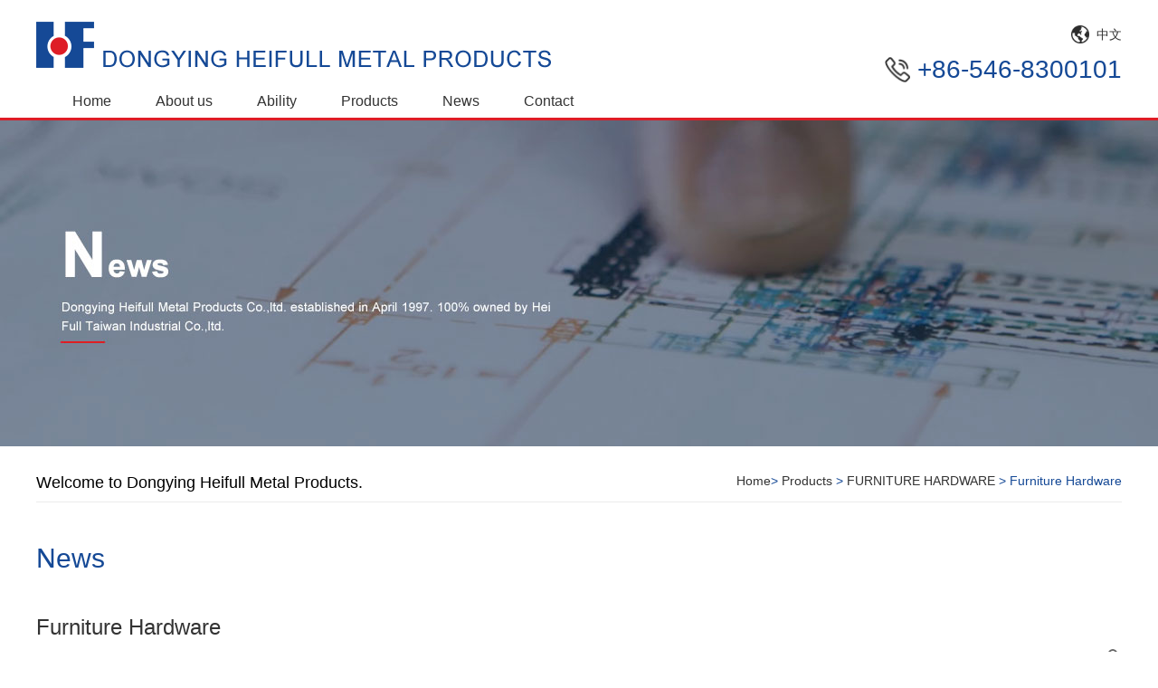

--- FILE ---
content_type: text/html; charset=UTF-8
request_url: https://www.alloycasting-hf.com/furniture-hardware-4.html
body_size: 8546
content:
<!doctype html>
<html lang="en">
<head>
    <meta charset="UTF-8">
    <meta name="viewport" content="width=device-width, user-scalable=no, initial-scale=1.0, maximum-scale=1.0, minimum-scale=1.0">
    <meta http-equiv="X-UA-Compatible" content="ie=edge">
    <title></title>
    <meta name="keywords" content="">
    <meta name="description" content="">
    <meta name='robots' content='max-image-preview:large' />
	<style>img:is([sizes="auto" i], [sizes^="auto," i]) { contain-intrinsic-size: 3000px 1500px }</style>
	<link rel='dns-prefetch' href='//www.alloycasting-hf.com' />
<script type="text/javascript">
/* <![CDATA[ */
window._wpemojiSettings = {"baseUrl":"https:\/\/s.w.org\/images\/core\/emoji\/16.0.1\/72x72\/","ext":".png","svgUrl":"https:\/\/s.w.org\/images\/core\/emoji\/16.0.1\/svg\/","svgExt":".svg","source":{"concatemoji":"https:\/\/www.alloycasting-hf.com\/wp-includes\/js\/wp-emoji-release.min.js?ver=6.8.3"}};
/*! This file is auto-generated */
!function(s,n){var o,i,e;function c(e){try{var t={supportTests:e,timestamp:(new Date).valueOf()};sessionStorage.setItem(o,JSON.stringify(t))}catch(e){}}function p(e,t,n){e.clearRect(0,0,e.canvas.width,e.canvas.height),e.fillText(t,0,0);var t=new Uint32Array(e.getImageData(0,0,e.canvas.width,e.canvas.height).data),a=(e.clearRect(0,0,e.canvas.width,e.canvas.height),e.fillText(n,0,0),new Uint32Array(e.getImageData(0,0,e.canvas.width,e.canvas.height).data));return t.every(function(e,t){return e===a[t]})}function u(e,t){e.clearRect(0,0,e.canvas.width,e.canvas.height),e.fillText(t,0,0);for(var n=e.getImageData(16,16,1,1),a=0;a<n.data.length;a++)if(0!==n.data[a])return!1;return!0}function f(e,t,n,a){switch(t){case"flag":return n(e,"\ud83c\udff3\ufe0f\u200d\u26a7\ufe0f","\ud83c\udff3\ufe0f\u200b\u26a7\ufe0f")?!1:!n(e,"\ud83c\udde8\ud83c\uddf6","\ud83c\udde8\u200b\ud83c\uddf6")&&!n(e,"\ud83c\udff4\udb40\udc67\udb40\udc62\udb40\udc65\udb40\udc6e\udb40\udc67\udb40\udc7f","\ud83c\udff4\u200b\udb40\udc67\u200b\udb40\udc62\u200b\udb40\udc65\u200b\udb40\udc6e\u200b\udb40\udc67\u200b\udb40\udc7f");case"emoji":return!a(e,"\ud83e\udedf")}return!1}function g(e,t,n,a){var r="undefined"!=typeof WorkerGlobalScope&&self instanceof WorkerGlobalScope?new OffscreenCanvas(300,150):s.createElement("canvas"),o=r.getContext("2d",{willReadFrequently:!0}),i=(o.textBaseline="top",o.font="600 32px Arial",{});return e.forEach(function(e){i[e]=t(o,e,n,a)}),i}function t(e){var t=s.createElement("script");t.src=e,t.defer=!0,s.head.appendChild(t)}"undefined"!=typeof Promise&&(o="wpEmojiSettingsSupports",i=["flag","emoji"],n.supports={everything:!0,everythingExceptFlag:!0},e=new Promise(function(e){s.addEventListener("DOMContentLoaded",e,{once:!0})}),new Promise(function(t){var n=function(){try{var e=JSON.parse(sessionStorage.getItem(o));if("object"==typeof e&&"number"==typeof e.timestamp&&(new Date).valueOf()<e.timestamp+604800&&"object"==typeof e.supportTests)return e.supportTests}catch(e){}return null}();if(!n){if("undefined"!=typeof Worker&&"undefined"!=typeof OffscreenCanvas&&"undefined"!=typeof URL&&URL.createObjectURL&&"undefined"!=typeof Blob)try{var e="postMessage("+g.toString()+"("+[JSON.stringify(i),f.toString(),p.toString(),u.toString()].join(",")+"));",a=new Blob([e],{type:"text/javascript"}),r=new Worker(URL.createObjectURL(a),{name:"wpTestEmojiSupports"});return void(r.onmessage=function(e){c(n=e.data),r.terminate(),t(n)})}catch(e){}c(n=g(i,f,p,u))}t(n)}).then(function(e){for(var t in e)n.supports[t]=e[t],n.supports.everything=n.supports.everything&&n.supports[t],"flag"!==t&&(n.supports.everythingExceptFlag=n.supports.everythingExceptFlag&&n.supports[t]);n.supports.everythingExceptFlag=n.supports.everythingExceptFlag&&!n.supports.flag,n.DOMReady=!1,n.readyCallback=function(){n.DOMReady=!0}}).then(function(){return e}).then(function(){var e;n.supports.everything||(n.readyCallback(),(e=n.source||{}).concatemoji?t(e.concatemoji):e.wpemoji&&e.twemoji&&(t(e.twemoji),t(e.wpemoji)))}))}((window,document),window._wpemojiSettings);
/* ]]> */
</script>
<style id='wp-emoji-styles-inline-css' type='text/css'>

	img.wp-smiley, img.emoji {
		display: inline !important;
		border: none !important;
		box-shadow: none !important;
		height: 1em !important;
		width: 1em !important;
		margin: 0 0.07em !important;
		vertical-align: -0.1em !important;
		background: none !important;
		padding: 0 !important;
	}
</style>
<link rel='stylesheet' id='wp-block-library-css' href='https://www.alloycasting-hf.com/wp-includes/css/dist/block-library/style.min.css?ver=6.8.3' type='text/css' media='all' />
<style id='classic-theme-styles-inline-css' type='text/css'>
/*! This file is auto-generated */
.wp-block-button__link{color:#fff;background-color:#32373c;border-radius:9999px;box-shadow:none;text-decoration:none;padding:calc(.667em + 2px) calc(1.333em + 2px);font-size:1.125em}.wp-block-file__button{background:#32373c;color:#fff;text-decoration:none}
</style>
<style id='global-styles-inline-css' type='text/css'>
:root{--wp--preset--aspect-ratio--square: 1;--wp--preset--aspect-ratio--4-3: 4/3;--wp--preset--aspect-ratio--3-4: 3/4;--wp--preset--aspect-ratio--3-2: 3/2;--wp--preset--aspect-ratio--2-3: 2/3;--wp--preset--aspect-ratio--16-9: 16/9;--wp--preset--aspect-ratio--9-16: 9/16;--wp--preset--color--black: #000000;--wp--preset--color--cyan-bluish-gray: #abb8c3;--wp--preset--color--white: #ffffff;--wp--preset--color--pale-pink: #f78da7;--wp--preset--color--vivid-red: #cf2e2e;--wp--preset--color--luminous-vivid-orange: #ff6900;--wp--preset--color--luminous-vivid-amber: #fcb900;--wp--preset--color--light-green-cyan: #7bdcb5;--wp--preset--color--vivid-green-cyan: #00d084;--wp--preset--color--pale-cyan-blue: #8ed1fc;--wp--preset--color--vivid-cyan-blue: #0693e3;--wp--preset--color--vivid-purple: #9b51e0;--wp--preset--gradient--vivid-cyan-blue-to-vivid-purple: linear-gradient(135deg,rgba(6,147,227,1) 0%,rgb(155,81,224) 100%);--wp--preset--gradient--light-green-cyan-to-vivid-green-cyan: linear-gradient(135deg,rgb(122,220,180) 0%,rgb(0,208,130) 100%);--wp--preset--gradient--luminous-vivid-amber-to-luminous-vivid-orange: linear-gradient(135deg,rgba(252,185,0,1) 0%,rgba(255,105,0,1) 100%);--wp--preset--gradient--luminous-vivid-orange-to-vivid-red: linear-gradient(135deg,rgba(255,105,0,1) 0%,rgb(207,46,46) 100%);--wp--preset--gradient--very-light-gray-to-cyan-bluish-gray: linear-gradient(135deg,rgb(238,238,238) 0%,rgb(169,184,195) 100%);--wp--preset--gradient--cool-to-warm-spectrum: linear-gradient(135deg,rgb(74,234,220) 0%,rgb(151,120,209) 20%,rgb(207,42,186) 40%,rgb(238,44,130) 60%,rgb(251,105,98) 80%,rgb(254,248,76) 100%);--wp--preset--gradient--blush-light-purple: linear-gradient(135deg,rgb(255,206,236) 0%,rgb(152,150,240) 100%);--wp--preset--gradient--blush-bordeaux: linear-gradient(135deg,rgb(254,205,165) 0%,rgb(254,45,45) 50%,rgb(107,0,62) 100%);--wp--preset--gradient--luminous-dusk: linear-gradient(135deg,rgb(255,203,112) 0%,rgb(199,81,192) 50%,rgb(65,88,208) 100%);--wp--preset--gradient--pale-ocean: linear-gradient(135deg,rgb(255,245,203) 0%,rgb(182,227,212) 50%,rgb(51,167,181) 100%);--wp--preset--gradient--electric-grass: linear-gradient(135deg,rgb(202,248,128) 0%,rgb(113,206,126) 100%);--wp--preset--gradient--midnight: linear-gradient(135deg,rgb(2,3,129) 0%,rgb(40,116,252) 100%);--wp--preset--font-size--small: 13px;--wp--preset--font-size--medium: 20px;--wp--preset--font-size--large: 36px;--wp--preset--font-size--x-large: 42px;--wp--preset--spacing--20: 0.44rem;--wp--preset--spacing--30: 0.67rem;--wp--preset--spacing--40: 1rem;--wp--preset--spacing--50: 1.5rem;--wp--preset--spacing--60: 2.25rem;--wp--preset--spacing--70: 3.38rem;--wp--preset--spacing--80: 5.06rem;--wp--preset--shadow--natural: 6px 6px 9px rgba(0, 0, 0, 0.2);--wp--preset--shadow--deep: 12px 12px 50px rgba(0, 0, 0, 0.4);--wp--preset--shadow--sharp: 6px 6px 0px rgba(0, 0, 0, 0.2);--wp--preset--shadow--outlined: 6px 6px 0px -3px rgba(255, 255, 255, 1), 6px 6px rgba(0, 0, 0, 1);--wp--preset--shadow--crisp: 6px 6px 0px rgba(0, 0, 0, 1);}:where(.is-layout-flex){gap: 0.5em;}:where(.is-layout-grid){gap: 0.5em;}body .is-layout-flex{display: flex;}.is-layout-flex{flex-wrap: wrap;align-items: center;}.is-layout-flex > :is(*, div){margin: 0;}body .is-layout-grid{display: grid;}.is-layout-grid > :is(*, div){margin: 0;}:where(.wp-block-columns.is-layout-flex){gap: 2em;}:where(.wp-block-columns.is-layout-grid){gap: 2em;}:where(.wp-block-post-template.is-layout-flex){gap: 1.25em;}:where(.wp-block-post-template.is-layout-grid){gap: 1.25em;}.has-black-color{color: var(--wp--preset--color--black) !important;}.has-cyan-bluish-gray-color{color: var(--wp--preset--color--cyan-bluish-gray) !important;}.has-white-color{color: var(--wp--preset--color--white) !important;}.has-pale-pink-color{color: var(--wp--preset--color--pale-pink) !important;}.has-vivid-red-color{color: var(--wp--preset--color--vivid-red) !important;}.has-luminous-vivid-orange-color{color: var(--wp--preset--color--luminous-vivid-orange) !important;}.has-luminous-vivid-amber-color{color: var(--wp--preset--color--luminous-vivid-amber) !important;}.has-light-green-cyan-color{color: var(--wp--preset--color--light-green-cyan) !important;}.has-vivid-green-cyan-color{color: var(--wp--preset--color--vivid-green-cyan) !important;}.has-pale-cyan-blue-color{color: var(--wp--preset--color--pale-cyan-blue) !important;}.has-vivid-cyan-blue-color{color: var(--wp--preset--color--vivid-cyan-blue) !important;}.has-vivid-purple-color{color: var(--wp--preset--color--vivid-purple) !important;}.has-black-background-color{background-color: var(--wp--preset--color--black) !important;}.has-cyan-bluish-gray-background-color{background-color: var(--wp--preset--color--cyan-bluish-gray) !important;}.has-white-background-color{background-color: var(--wp--preset--color--white) !important;}.has-pale-pink-background-color{background-color: var(--wp--preset--color--pale-pink) !important;}.has-vivid-red-background-color{background-color: var(--wp--preset--color--vivid-red) !important;}.has-luminous-vivid-orange-background-color{background-color: var(--wp--preset--color--luminous-vivid-orange) !important;}.has-luminous-vivid-amber-background-color{background-color: var(--wp--preset--color--luminous-vivid-amber) !important;}.has-light-green-cyan-background-color{background-color: var(--wp--preset--color--light-green-cyan) !important;}.has-vivid-green-cyan-background-color{background-color: var(--wp--preset--color--vivid-green-cyan) !important;}.has-pale-cyan-blue-background-color{background-color: var(--wp--preset--color--pale-cyan-blue) !important;}.has-vivid-cyan-blue-background-color{background-color: var(--wp--preset--color--vivid-cyan-blue) !important;}.has-vivid-purple-background-color{background-color: var(--wp--preset--color--vivid-purple) !important;}.has-black-border-color{border-color: var(--wp--preset--color--black) !important;}.has-cyan-bluish-gray-border-color{border-color: var(--wp--preset--color--cyan-bluish-gray) !important;}.has-white-border-color{border-color: var(--wp--preset--color--white) !important;}.has-pale-pink-border-color{border-color: var(--wp--preset--color--pale-pink) !important;}.has-vivid-red-border-color{border-color: var(--wp--preset--color--vivid-red) !important;}.has-luminous-vivid-orange-border-color{border-color: var(--wp--preset--color--luminous-vivid-orange) !important;}.has-luminous-vivid-amber-border-color{border-color: var(--wp--preset--color--luminous-vivid-amber) !important;}.has-light-green-cyan-border-color{border-color: var(--wp--preset--color--light-green-cyan) !important;}.has-vivid-green-cyan-border-color{border-color: var(--wp--preset--color--vivid-green-cyan) !important;}.has-pale-cyan-blue-border-color{border-color: var(--wp--preset--color--pale-cyan-blue) !important;}.has-vivid-cyan-blue-border-color{border-color: var(--wp--preset--color--vivid-cyan-blue) !important;}.has-vivid-purple-border-color{border-color: var(--wp--preset--color--vivid-purple) !important;}.has-vivid-cyan-blue-to-vivid-purple-gradient-background{background: var(--wp--preset--gradient--vivid-cyan-blue-to-vivid-purple) !important;}.has-light-green-cyan-to-vivid-green-cyan-gradient-background{background: var(--wp--preset--gradient--light-green-cyan-to-vivid-green-cyan) !important;}.has-luminous-vivid-amber-to-luminous-vivid-orange-gradient-background{background: var(--wp--preset--gradient--luminous-vivid-amber-to-luminous-vivid-orange) !important;}.has-luminous-vivid-orange-to-vivid-red-gradient-background{background: var(--wp--preset--gradient--luminous-vivid-orange-to-vivid-red) !important;}.has-very-light-gray-to-cyan-bluish-gray-gradient-background{background: var(--wp--preset--gradient--very-light-gray-to-cyan-bluish-gray) !important;}.has-cool-to-warm-spectrum-gradient-background{background: var(--wp--preset--gradient--cool-to-warm-spectrum) !important;}.has-blush-light-purple-gradient-background{background: var(--wp--preset--gradient--blush-light-purple) !important;}.has-blush-bordeaux-gradient-background{background: var(--wp--preset--gradient--blush-bordeaux) !important;}.has-luminous-dusk-gradient-background{background: var(--wp--preset--gradient--luminous-dusk) !important;}.has-pale-ocean-gradient-background{background: var(--wp--preset--gradient--pale-ocean) !important;}.has-electric-grass-gradient-background{background: var(--wp--preset--gradient--electric-grass) !important;}.has-midnight-gradient-background{background: var(--wp--preset--gradient--midnight) !important;}.has-small-font-size{font-size: var(--wp--preset--font-size--small) !important;}.has-medium-font-size{font-size: var(--wp--preset--font-size--medium) !important;}.has-large-font-size{font-size: var(--wp--preset--font-size--large) !important;}.has-x-large-font-size{font-size: var(--wp--preset--font-size--x-large) !important;}
:where(.wp-block-post-template.is-layout-flex){gap: 1.25em;}:where(.wp-block-post-template.is-layout-grid){gap: 1.25em;}
:where(.wp-block-columns.is-layout-flex){gap: 2em;}:where(.wp-block-columns.is-layout-grid){gap: 2em;}
:root :where(.wp-block-pullquote){font-size: 1.5em;line-height: 1.6;}
</style>
<link rel='stylesheet' id='contact-form-7-css' href='https://www.alloycasting-hf.com/wp-content/plugins/contact-form-7/includes/css/styles.css?ver=6.1.3' type='text/css' media='all' />
<link rel='stylesheet' id='hengfeng-style-css' href='https://www.alloycasting-hf.com/wp-content/themes/hengfeng/style.css?ver=6.8.3' type='text/css' media='all' />
<link rel='stylesheet' id='hengfeng-layui-css' href='https://www.alloycasting-hf.com/wp-content/themes/hengfeng/layui/css/layui.css?ver=1.1' type='text/css' media='all' />
<link rel='stylesheet' id='hengfeng-lightbox-css' href='https://www.alloycasting-hf.com/wp-content/themes/hengfeng/lightbox/lightbox.css?ver=1.1' type='text/css' media='all' />
<link rel='stylesheet' id='hengfeng-leftMenu-css' href='https://www.alloycasting-hf.com/wp-content/themes/hengfeng/css/leftMenu.css?ver=1.1' type='text/css' media='all' />
<link rel='stylesheet' id='hengfeng-swiper-css' href='https://www.alloycasting-hf.com/wp-content/themes/hengfeng/css/swiper.min.css?ver=1.1' type='text/css' media='all' />
<link rel='stylesheet' id='hengfeng-animate-css' href='https://www.alloycasting-hf.com/wp-content/themes/hengfeng/swiper/animate.min.css?ver=1.1' type='text/css' media='all' />
<script type="text/javascript" src="https://www.alloycasting-hf.com/wp-includes/js/jquery/jquery.min.js?ver=3.7.1" id="jquery-core-js"></script>
<script type="text/javascript" src="https://www.alloycasting-hf.com/wp-includes/js/jquery/jquery-migrate.min.js?ver=3.4.1" id="jquery-migrate-js"></script>
<link rel="https://api.w.org/" href="https://www.alloycasting-hf.com/wp-json/" /><link rel="alternate" title="JSON" type="application/json" href="https://www.alloycasting-hf.com/wp-json/wp/v2/posts/631" /><link rel="EditURI" type="application/rsd+xml" title="RSD" href="https://www.alloycasting-hf.com/xmlrpc.php?rsd" />
<meta name="generator" content="WordPress 6.8.3" />
<link rel="canonical" href="https://www.alloycasting-hf.com/furniture-hardware-4.html" />
<link rel='shortlink' href='https://www.alloycasting-hf.com/?p=631' />
<link rel="alternate" title="oEmbed (JSON)" type="application/json+oembed" href="https://www.alloycasting-hf.com/wp-json/oembed/1.0/embed?url=https%3A%2F%2Fwww.alloycasting-hf.com%2Ffurniture-hardware-4.html" />
<link rel="alternate" title="oEmbed (XML)" type="text/xml+oembed" href="https://www.alloycasting-hf.com/wp-json/oembed/1.0/embed?url=https%3A%2F%2Fwww.alloycasting-hf.com%2Ffurniture-hardware-4.html&#038;format=xml" />
	<link rel="shortcut icon" href="/favicon.ico">
</head>
<body class="wp-singular post-template-default single single-post postid-631 single-format-standard wp-theme-hengfeng">
<div class="top clearfix">
    <div class="layui-header header">
        <div class="header-left layui-col-md8">
            <div class="logo"><a href="https://www.alloycasting-hf.com"><img src="https://www.alloycasting-hf.com/wp-content/themes/hengfeng/images/logo.png" alt=""></a></div>
            <div class="menu head-menu" id="head-menu">
                <ul class="clearfix" lay-filter="">
                    <div class="menu-%e4%b8%bb%e8%8f%9c%e5%8d%95%e4%b8%80%e7%ba%a7-container"><ul id="menu-%e4%b8%bb%e8%8f%9c%e5%8d%95%e4%b8%80%e7%ba%a7" class="menu"><li><a href="https://www.alloycasting-hf.com/">Home</a></li>
<li><a href="https://www.alloycasting-hf.com/about-us.html">About us</a></li>
<li><a href="https://www.alloycasting-hf.com/ability.html">Ability</a></li>
<li><a href="https://www.alloycasting-hf.com/products.html">Products</a></li>
<li><a href="https://www.alloycasting-hf.com/news.html">News</a></li>
<li><a href="https://www.alloycasting-hf.com/contact.html">Contact</a></li>
</ul></div>                </ul>
            </div>
        </div>
        <div class="header-right layui-col-md4">
            <div class="language">
                <a id="language" href="http://www.alloycasting-hf.com/zh">中文</a>
            </div>
            <div class="tel layui-hide-xs">+86-546-8300101</div>
        </div>
        <div class="toolbar layui-hide-md">
            <i class="layui-icon layui-icon-spread-left" id="menu" class="png menuguanbi" style="font-size: 24px"></i>
        </div>
    </div>
</div>

<!--sidebar-->
<!--banner-->
<div class="layui-bannernei layui-col-md12 banner-news layui-hide-xs"></div>
<!--about-->
<div class="bread layui-col-md12 ">
    <div class="bread-list ability-bread clearfix">
        <div class="bread-title layui-col-md12 layui-hide-xs">
            <h3>
                Welcome to Dongying Heifull Metal Products.
            </h3>
            <div class="layui-bread">
                <ul class="breadcrumbs"><li><a href="https://www.alloycasting-hf.com">Home</a></li><li> &gt; <a href="https://www.alloycasting-hf.com/products">Products</a> &gt; <a href="https://www.alloycasting-hf.com/products/furniture-hardware">FURNITURE HARDWARE</a> &gt; Furniture Hardware</li></ul>            </div>
        </div>
        <div class="bread-menu layui-col-md12 swiper-container sidebar-product" id="swiper1">
            <h3>
                News
            </h3>
        </div>
    </div>
</div><div class="about-content productlist clearfix">
    <div class="news clearfix">
        <div class="title clearfix">
            <h2>Furniture Hardware</h2>
            <div class="title_bottom clearfix">
                <div class="date">2019-06-15</div>
                <div class="share">
                    <div class="a2a_kit a2a_kit_size_32 a2a_default_style">
                        <a class="a2a_button_facebook" target="_blank" href="/#facebook" rel="nofollow noopener"><img src="https://www.alloycasting-hf.com/wp-content/themes/hengfeng/images/fb.png" alt=""></a>
                        <a class="a2a_button_twitter"><img src="https://www.alloycasting-hf.com/wp-content/themes/hengfeng/images/sky.png" alt=""></a>
                        <a class="a2a_button_linkedin"><img src="https://www.alloycasting-hf.com/wp-content/themes/hengfeng/images/linkin.png" alt=""></a>
                        <a class="a2a_dd" href="https://www.addtoany.com/share"><img src="https://www.alloycasting-hf.com/wp-content/themes/hengfeng/images/share.png" alt=""></a>
                    </div>
                    <script async src="https://static.addtoany.com/menu/page.js"></script>
                </div>
            </div>
        </div>
        <div class="news-content"></div>
            <div class="post_nav_link prenext">
                <div class="pre_post">Prev： <a href="https://www.alloycasting-hf.com/furniture-hardware-3.html" rel="next">Furniture Hardware</a></div>
        <div class="next_post">Next： <a href="https://www.alloycasting-hf.com/furniture-hardware-2.html" rel="prev">Furniture Hardware</a></div>
    </div>
        </div>
</div>
<div class="layui-footer footer clearfix">
    <div class="footer-content">
        <div class="footer-left layui-col-md5">
            <h3>Dongying Heifull Metal Products Co.,ltd.</h3>
            <p>Tel:+86-546-8300101</p>
            <p>Fax:+86-546-8300102</p>
            <p>E-mail:<a href="mailto:dyhf@alloycasting-hf.com">dyhf@alloycasting-hf.com</a> </p>
            <p>P.C:257091</p>
            <p>Add:No.601 Yunhe Road,Dong Cheng Economic Development Zone,Dong Ying City,Shandong,China</p>
        </div>
        <div class="footer-right layui-col-md7 ">
            <div class="contact clearfix">
                <p>You want to know more? Please</p><a href="https://www.alloycasting-hf.com/contact.html">Contact Us</a>
            </div>
            <div class="footer-menu layui-hide-xs clearfix">
                <ul class="clearfix">
                    <div class="menu-%e5%ba%95%e9%83%a8%e5%af%bc%e8%88%aa-container"><ul id="menu-%e5%ba%95%e9%83%a8%e5%af%bc%e8%88%aa" class="menu"><li><a href="https://www.alloycasting-hf.com/contact.html">Contact</a></li>
<li><a href="https://www.alloycasting-hf.com/news.html">News</a></li>
<li><a href="https://www.alloycasting-hf.com/products.html">Products</a></li>
<li><a href="https://www.alloycasting-hf.com/ability.html">Ability</a></li>
<li><a href="https://www.alloycasting-hf.com/about-us.html">About us</a></li>
<li><a href="https://www.alloycasting-hf.com">Home</a></li>
</ul></div>                </ul>
            </div>
            <div class="footer-logo clearfix">
                <a href=""><img src="https://www.alloycasting-hf.com/wp-content/themes/hengfeng/images/footer-logo.png" alt=""></a>
                <a href="">
                    <img src="https://www.alloycasting-hf.com/wp-content/themes/hengfeng/images/wx.png" alt="">
                    <div class="ewm animated fadeInLeft"><img src="https://www.alloycasting-hf.com/wp-content/themes/hengfeng/images/erweima.png" alt=""></div>
                </a>
                <a href=""><img src="https://www.alloycasting-hf.com/wp-content/themes/hengfeng/images/skype.png" alt=""></a>
            </div>
        </div>
        <div class="footer-bottom layui-col-md12">
            <p class="layui-col-md6">&copy;2019 Dongying Heifull Metal Products Co.,ltd.</p>
            <p class="layui-col-md6"><a class="layui-hide-xs" href="https://www.alloycasting-hf.com/sitemap.html">Sitemap</a>S<a target="_blank" href="https://www.alloycasting-hf.com/hfyoulian/">u</a>pport:<a target="_blank" href="http://www.546dns.cn">www.546dns.cn</a></p>
        </div>
    </div>
    <div class="bottom-menu layui-hide-md layui-hide-sm">
        <div class="tag layui-col-xs3"><a href="https://www.alloycasting-hf.com"><i class="layui-icon layui-icon-home"><span>Home</span></i></a></div>
        <div class="tag layui-col-xs3"><a href="tel:+86-546-8300101"><i class="layui-icon layui-icon-cellphone"><span>Phone</span></i></a></div>
        <div class="tag layui-col-xs3"><a href="mailto:dyhf@alloycasting-hf.com"><i class="layui-icon layui-icon-form"><span>Email</span></i></a></div>
        <div class="tag layui-col-xs3"><a onclick="goTop()"><i class="layui-icon layui-icon-up"><span>Top</span></i></a></div>
    </div>
</div>
<script type="text/javascript" src="https://www.alloycasting-hf.com/wp-includes/js/dist/hooks.min.js?ver=4d63a3d491d11ffd8ac6" id="wp-hooks-js"></script>
<script type="text/javascript" src="https://www.alloycasting-hf.com/wp-includes/js/dist/i18n.min.js?ver=5e580eb46a90c2b997e6" id="wp-i18n-js"></script>
<script type="text/javascript" id="wp-i18n-js-after">
/* <![CDATA[ */
wp.i18n.setLocaleData( { 'text direction\u0004ltr': [ 'ltr' ] } );
/* ]]> */
</script>
<script type="text/javascript" src="https://www.alloycasting-hf.com/wp-content/plugins/contact-form-7/includes/swv/js/index.js?ver=6.1.3" id="swv-js"></script>
<script type="text/javascript" id="contact-form-7-js-translations">
/* <![CDATA[ */
( function( domain, translations ) {
	var localeData = translations.locale_data[ domain ] || translations.locale_data.messages;
	localeData[""].domain = domain;
	wp.i18n.setLocaleData( localeData, domain );
} )( "contact-form-7", {"translation-revision-date":"2024-12-09 02:48:04+0000","generator":"GlotPress\/4.0.1","domain":"messages","locale_data":{"messages":{"":{"domain":"messages","plural-forms":"nplurals=1; plural=0;","lang":"zh_CN"},"Error:":["\u62a5\u9519\uff1a"]}},"comment":{"reference":"includes\/js\/index.js"}} );
/* ]]> */
</script>
<script type="text/javascript" id="contact-form-7-js-before">
/* <![CDATA[ */
var wpcf7 = {
    "api": {
        "root": "https:\/\/www.alloycasting-hf.com\/wp-json\/",
        "namespace": "contact-form-7\/v1"
    }
};
/* ]]> */
</script>
<script type="text/javascript" src="https://www.alloycasting-hf.com/wp-content/plugins/contact-form-7/includes/js/index.js?ver=6.1.3" id="contact-form-7-js"></script>
<script type="text/javascript" src="https://www.alloycasting-hf.com/wp-content/themes/hengfeng/js/jquery.min.js?ver=1.1" id="leftjquery-js"></script>
<script type="text/javascript" src="https://www.alloycasting-hf.com/wp-content/themes/hengfeng/layui/layui.js?ver=1.1" id="js-layui-js"></script>
<script type="text/javascript" src="https://www.alloycasting-hf.com/wp-content/themes/hengfeng/lightbox/lightbox.min.js?ver=1.1" id="lightbox-js"></script>
<script type="text/javascript" src="https://www.alloycasting-hf.com/wp-content/themes/hengfeng/js/swiper.min.js?ver=1.1" id="swiper-js"></script>
<script type="text/javascript" src="https://www.alloycasting-hf.com/wp-content/themes/hengfeng/js/leftMenu.js?ver=1.1" id="leftMenu-js"></script>
<script type="text/javascript" src="https://www.alloycasting-hf.com/wp-content/themes/hengfeng/js/lunbo.js?ver=1.1" id="lunbo1-js"></script>

<script>
    layui.use('carousel', function () {
        var carousel = layui.carousel;
        carousel.render({
            elem: '#banner',
            width: '100%', //设置容器宽度
            height: '100%',
            arrow: 'hover', //始终显示箭头
            indicator: 'none',
            anim: 'fade',
        });
    });
    // 响应式轮播图
    window.onload = function () {
        var bannerH = $('#banner img')[0].height;
        $('.layui-carousel').css('height',bannerH+'px');
    };
    lightbox.option({
        'resizeDuration': 700,
        'wrapAround': true,
        'maxWidth': '800px',
        'maxHeight': '496px',
        'fitImagesInViewport': true,
        'showImageNumberLabel': false
    }),
    $(function ($) {
        $('.wpcf7-form').attr('id','contact-form')
        $('.head-menu').leftMenu({
            "triggerBtn":".toolbar"
        }).init();
        $('.head-menu>ul li').addClass("hasChild");
        $('.head-menu>ul>li>a').addClass("tya");
        $('.head-menu>ul>li>ul').addClass("f2");
        $('ul.f2').siblings(".tya").attr('href','#');
        // 如果存在hasChild，就改变href
        var gl = $('.bread-menu>ul>li').hasClass('layui-this');
        if(gl){
            $('.header-nav>ul>li').parent().addClass('layui-this');
        }
        $(".side ul li").hover(function(){
                $(this).find(".sidebox").stop().animate({"width":"200px"},200).css({"opacity":"0.8","filter":"Alpha(opacity=100)","background":"#ebebeb"});
            },
            function(){
                $(this).find(".sidebox").stop().animate({"width":"70px"},200).css({"opacity":"0.8","filter":"Alpha(opacity=100)","background":"#ebebeb"});
            }
            )
    }),
    $('.wpcf7-form').find('br').remove();
    // sidebar.product添加class
    $('.sidebar-product ul li').addClass('swiper-slide');
        var swiper = new Swiper('#swiper0', {
            slidesPerView: 1.32,
            effect: 'slide',
            grabCursor: true,
            pagination: {
                el: '.swiper-pagination',
            },
            navigation: {
                nextEl: '.swiper-button-next',
                prevEl: '.swiper-button-prev',
            },
            simulateTouch : false
        });
        var swiper1 = new Swiper('#swiper1',{
            slidesPerView: 1.57,
            effect: 'slide',
            spaceBetween: 28,
            grabCursor: true,
            pagination: {
                el: '.swiper-pagination',
            },
            navigation: {
                nextEl: '.swiper-button-next',
                prevEl: '.swiper-button-prev',
            },
            simulateTouch : false
        });
    var swiper1 = new Swiper('#swiper2',{
        effect: 'slide',
        spaceBetween: 28,
        grabCursor: true,
        pagination: {
            el: '.swiper-pagination',
        },
        navigation: {
            nextEl: '.swiper-button-next',
            prevEl: '.swiper-button-prev',
        },
        simulateTouch : false
    });
        var swiper3 = new Swiper('#swiper3',{
            slidesPerView: 3,
            spaceBetween: 30,
            pagination: {
                el: '.swiper-pagination',
                clickable: true,
            },
            simulateTouch : false
        });
//数字计数
    //窗口显示才加载
    var wrapTop = $(".establish").offset().top;
    var istrue = true;
    $(window).on("scroll",
        function() {
            var s = $(window).scrollTop();
            if (s < wrapTop - 900 && istrue) {
                $(".timer").each(count);
                function count(a) {
                    var b = $(this);
                    a = $.extend({},
                        a || {},
                        b.data("countToOptions") || {});
                    b.countTo(a)
                };
                istrue = false;
            };
        })
    //设置计数
    $.fn.countTo = function (options) {
        options = options || {};
        return $(this).each(function () {
            //当前元素的选项
            var settings = $.extend({}, $.fn.countTo.defaults, {
                from:            $(this).data('from'),
                to:              $(this).data('to'),
                speed:           $(this).data('speed'),
                refreshInterval: $(this).data('refresh-interval'),
                decimals:        $(this).data('decimals')
            }, options);
            //更新值
            var loops = Math.ceil(settings.speed / settings.refreshInterval),
                increment = (settings.to - settings.from) / loops;
            //更改应用和变量
            var self = this,
                $self = $(this),
                loopCount = 0,
                value = settings.from,
                data = $self.data('countTo') || {};
            $self.data('countTo', data);
            //如果有间断，找到并清除
            if (data.interval) {
                clearInterval(data.interval);
            };
            data.interval = setInterval(updateTimer, settings.refreshInterval);
            //初始化起始值
            render(value);
            function updateTimer() {
                value += increment;
                loopCount++;
                render(value);
                if (typeof(settings.onUpdate) == 'function') {
                    settings.onUpdate.call(self, value);
                }
                if (loopCount >= loops) {
                    //移出间隔
                    $self.removeData('countTo');
                    clearInterval(data.interval);
                    value = settings.to;
                    if (typeof(settings.onComplete) == 'function') {
                        settings.onComplete.call(self, value);
                    }
                }
            }
            function render(value) {
                var formattedValue = settings.formatter.call(self, value, settings);
                $self.html(formattedValue);
            }
        });
    };
    $.fn.countTo.defaults={
        from:0,               //数字开始的值
        to:0,                 //数字结束的值
        speed:1000,           //设置步长的时间
        refreshInterval:100,  //隔间值
        decimals:0,           //显示小位数
        formatter: formatter, //渲染之前格式化
        onUpdate:null,        //每次更新前的回调方法
        onComplete:null       //完成更新的回调方法
    };
    function formatter(value, settings){
        return value.toFixed(settings.decimals);
    }
    //自定义格式
    $('#count-number').data('countToOptions',{
        formmatter:function(value, options){
            return value.toFixed(options.decimals).replace(/\B(?=(?:\d{3})+(?!\d))/g, ',');
        }
    });
    //定时器
    $('.timer').each(count);
    function count(options){
        var $this=$(this);
        options=$.extend({}, options||{}, $this.data('countToOptions')||{});
        $this.countTo(options);
    }
//表单reset
    function formReset()
    {
        document.getElementById("contact-form").reset();
    }
//回到顶部
    function goTop(){
        $('html,body').animate({'scrollTop':0},600);
    }
</script>
</body>
</html>


--- FILE ---
content_type: text/css
request_url: https://www.alloycasting-hf.com/wp-content/themes/hengfeng/style.css?ver=6.8.3
body_size: 6695
content:
/*
Theme Name: hengfeng
Theme URI:
Author: the WordPress team
Author URI: https://wordpress.org/
Description: hengfeng brings your site to life with header video and immersive featured images. With a focus on business sites, it features multiple sections on the front page as well as widgets, navigation and social menus, a logo, and more. Personalize its asymmetrical grid with a custom color scheme and showcase your multimedia content with post formats. Our default theme for 2017 works great in many languages, for any abilities, and on any device.
Version: 2.1
License: GNU General Public License v2 or later
License URI: http://www.gnu.org/licenses/gpl-2.0.html
Text Domain: hengfeng
Tags: one-column, two-columns, right-sidebar, flexible-header, accessibility-ready, custom-colors, custom-header, custom-menu, custom-logo, editor-style, featured-images, footer-widgets, post-formats, rtl-language-support, sticky-post, theme-options, threaded-comments, translation-ready

This theme, like WordPress, is licensed under the GPL.
Use it to make something cool, have fun, and share what you've learned with others.
*/
/*reset*/
.body {
  font-family: "Segoe UI", 'Lato', 'Helvetica', sans-serif;
}
.clearfix {
  clear: both;
}
.clearfix:after {
  display: block;
  clear: both;
  visibility: hidden;
  height: 0;
  overflow: hidden;
  content: ".";
}
/*header*/
.top {
  width: 100%;
  border-bottom: 3px solid #de1d26;
}
.top .header {
  width: 1200px;
  padding-top: 24px;
  margin: 0 auto;
}
.top .header .header-left .logo {
  width: 569px;
  height: 51px;
  margin-bottom: 27px;
}
.top .header .header-left .menu {
  width: 100%;
  padding-bottom: 9px;
}
.top .header .header-left .menu ul {
  padding-left: 20px;
}
.top .header .header-left .menu ul li {
  width: auto;
  height: 19px;
  line-height: 19px;
  float: left;
  margin-right: 49px;
}
.top .header .header-left .menu ul li a {
  display: block;
  font-size: 16px;
  color: #333;
}
.top .header .header-left .menu ul .current-page-ancestor a {
  color: #1853a4;
}
.top .header .header-left .menu ul .layui-this a {
  color: #1853a4;
}
.top .header .header-left .menu ul li:nth-last-child(1) {
  margin-right: 0;
}
.top .header .header-right .language {
  width: 100%;
  text-align: right;
  margin-bottom: 38px;
}
.top .header .header-right .language #language {
  float: right;
  height: 28px;
  line-height: 28px;
  background: url("../hengfeng/images/language.png") no-repeat left center;
  background-size: 35%;
  padding-left: 28px;
}
.top .header .header-right .tel {
  height: 29px;
  line-height: 29px;
  text-align: right;
  font-size: 28px;
  color: #154996;
  background: url("../hengfeng/images/tel.png") no-repeat 37% center;
  background-size: 7%;
}
/*banner*/
.banner {
  width: 100%;
}
.banner .layui-carousel {
  overflow: hidden;
}
.banner .layui-carousel .layui-this img {
  width: 100%;
}
.banner .layui-carousel .ad {
  position: relative;
  top: -65%;
  width: 1200px;
  margin: 0 auto;
  box-sizing: border-box;
  padding: 0 20px;
}
.banner .layui-carousel .ad .ad-left p {
  background: url("../hengfeng/images/banner-s.jpg") no-repeat left center;
  padding-left: 16px;
}
.banner .layui-carousel .ad .ad-left p span {
  display: block;
  margin-bottom: 25px;
  font-size: 26px;
  color: #fff;
}
.banner .layui-carousel .ad .ad-right {
  text-align: center;
}
.banner .layui-carousel .ad .ad-right img:nth-child(1) {
  margin-bottom: 28px;
}
/*products*/
.products {
  width: 1200px;
  margin: 0 auto;
}
.products .product-title {
  text-align: center;
  font-size: 35px;
  color: #333;
  padding: 50px 0 36px 0;
}
.products .swiper-wrapper {
  display: block;
}
.products .swiper-wrapper .swiper-slide {
  width: 25%!important;
}
.products ul li {
  height: 135px;
  background: #ebebeb;
  border-right: 1px solid #fff;
  border-bottom: 1px solid #fff;
}
.products ul li a {
  display: block;
  height: 100%;
  box-sizing: border-box;
  padding: 25px 15px 25px 25px;
  position: relative;
  transition-delay: 0.1s;
  transition-duration: 0.4s;
  -moz-transition-delay: 0.1s;
  -moz-transition-duration: 0.4s;
  -webkit-transition-delay: 0.1s;
  -webkit-transition-duration: 0.4s;
}
.products ul li a .img {
  width: 121px;
  float: left;
  text-align: center;
}
.products ul li a p {
  float: left;
  position: relative;
  letter-spacing: 0.5px;
  text-align: left;
  top: 50%;
  transform: translateY(-50%);
  width: 50%;
  color: #333;
  margin-left: 6px;
  font-size: 16px;
  overflow: hidden;
}
.products ul li:nth-child(4),
.products ul li:nth-child(8),
.products ul li:nth-child(12) {
  border-right: none;
}
.products ul li:nth-child(9),
.products ul li:nth-child(10),
.products ul li:nth-child(11),
.products ul li:nth-child(12) {
  border-bottom: none;
}
.products ul li:hover a {
  color: #fff;
  background: #154996;
}
.products ul li:hover a p {
  color: #fff;
}
.products ul li:nth-last-child(1) {
  background: #154996;
}
.products ul li:nth-last-child(1) a {
  color: #fff;
  padding: 50px 110px;
  background: url("../hengfeng/images/arrow.png") no-repeat 60% center;
  line-height: 37px;
}
/*quality*/
.quality {
  width: 1200px;
  margin: 0px auto;
  padding-bottom: 20px;
}
.quality .quality-title {
  width: 425px;
  margin: 0 auto;
  font-size: 35px;
  color: #333;
  text-align: center;
  padding: 59px 0;
}
.quality .quality-content {
  width: 781px;
  margin: 0 auto;
  text-align: center;
  line-height: 32px;
  font-size: 16px;
  color: #333;
}
.quality a {
  display: block;
  width: 150px;
  margin: 40px auto;
  height: 40px;
  border: 1px solid #154996;
  border-radius: 8px;
  line-height: 40px;
  font-size: 16px;
  color: #154996;
  box-sizing: border-box;
  padding-left: 36px;
  background: url("../hengfeng/images/arrow-blue.png") no-repeat 70% center;
}
.quality a:hover i {
  background: url("../hengfeng/images/arrow-blue.png") no-repeat;
}
/*services*/
.services {
  width: 1200px;
  margin: 0 auto;
  padding-bottom: 70px;
}
.services .swiper-wrapper {
  display: block;
}
.services .swiper-wrapper .swiper-slide {
  width: 33.3333333%!important;
  margin-right: 0!important;
}
.services .service-list {
  padding-bottom: 70px;
  margin-right: 0;
}
.services .service-list a {
  display: block;
  width: 380px;
  padding-bottom: 30px;
  border: 1px solid #ebebeb;
  border-radius: 10px;
  transition-delay: 0.1s;
  transition-duration: 0.4s;
  -moz-transition-delay: 0.1s;
  -moz-transition-duration: 0.4s;
  -webkit-transition-delay: 0.1s;
  -webkit-transition-duration: 0.4s;
  position: relative;
}
.services .service-list a i {
  width: 20px;
  height: 20px;
  position: absolute;
  display: none;
  top: 20%;
  left: 50%;
}
.services .service-list a h3 {
  text-align: center;
  font-size: 16px;
  color: #333;
  padding: 20px 0;
}
.services .service-list a p {
  width: 100%;
  box-sizing: border-box;
  padding: 0 3%;
  font-size: 16px;
  color: #333;
  line-height: 28px;
}
.services .service-list a:hover {
  box-shadow: 2px 4px 7px 1px rgba(0, 0, 0, 0.14);
  cursor: pointer;
}
.services .service-list a:hover i {
  background: url("../hengfeng/images/arrow-service.png") no-repeat;
  background-size: 100%;
  display: block;
}
/*footer*/
.footer {
  background: #154996;
  padding-bottom: 15px;
}
.footer .footer-content {
  width: 1200px;
  margin: 0 auto;
}
.footer .footer-content .footer-left {
  padding: 40px 0;
}
.footer .footer-content .footer-left h3 {
  font-size: 16px;
  color: #fff;
  padding-bottom: 10px;
}
.footer .footer-content .footer-left p {
  font-size: 14px;
  color: #fff;
  line-height: 28px;
}
.footer .footer-content .footer-left p a {
  font-size: 14px;
  color: #fff;
}
.footer .footer-content .footer-right {
  padding: 40px 0;
}
.footer .footer-content .footer-right .contact {
  text-align: right;
  padding-bottom: 18px;
}
.footer .footer-content .footer-right .contact p {
  font-size: 14px;
  color: #fff;
  display: inline-block;
  margin-right: 10px;
}
.footer .footer-content .footer-right .contact a {
  display: inline-block;
  text-align: left;
  width: 150px;
  height: 40px;
  line-height: 40px;
  border-radius: 8px;
  border: 1px solid #fff;
  background: url("../hengfeng/images/arrow.png") no-repeat 80% center;
  color: #fff;
  box-sizing: border-box;
  padding-left: 25px;
}
.footer .footer-content .footer-right .footer-menu ul li {
  width: auto;
  float: right;
  margin-left: 30px;
}
.footer .footer-content .footer-right .footer-menu ul li a {
  display: block;
  font-size: 14px;
  color: #fff;
}
.footer .footer-content .footer-right .footer-logo {
  padding-top: 60px;
}
.footer .footer-content .footer-right .footer-logo a {
  display: inline-block;
  float: right;
  margin-left: 8px;
  transform: translateY(-50%);
  -webkit-transform: translateY(-50%);
  -moz-transform: translateY(-50%);
  position: relative;
}
.footer .footer-content .footer-right .footer-logo a .ewm {
  width: 100px;
  height: 100px;
  position: absolute;
  top: -17px;
  left: -148px;
  display: none;
}
.footer .footer-content .footer-right .footer-logo a .ewm img {
  width: 100%;
}
.footer .footer-content .footer-right .footer-logo a:nth-child(2):hover .ewm {
  display: block;
}
.footer .footer-content .footer-right .footer-logo a:first-child {
  margin-left: 17px;
}
.footer .footer-content .footer-bottom p {
  color: #fff;
  font-size: 14px;
}
.footer .footer-content .footer-bottom p a {
  color: #fff;
  font-size: 14px;
}
.footer .footer-content .footer-bottom p a:first-child {
  margin-right: 24px;
}
.footer .footer-content .footer-bottom p:last-child {
  text-align: right;
}
.footer .side {
  width: 70px;
  height: 284px;
  position: fixed;
  top: 300px;
  right: 0;
}
.footer .side ul li {
  width: 70px;
  height: 70px;
  float: left;
  margin-bottom: 4px;
  position: relative;
}
.footer .side ul li a {
  position: absolute;
  display: block;
  width: 70px;
  height: 70px;
  top: 0;
  right: 0;
  background: #ebebeb;
  border-radius: 10px;
  overflow: hidden;
  cursor: pointer;
  text-align: center;
  opacity: 0.8;
}
.footer .side ul li a .imgbox {
  float: left;
  width: 70px;
  text-align: center;
  padding-top: 8px;
  margin-bottom: 10px;
}
.footer .side ul li a .imgbox span {
  display: block;
  width: 70px;
  text-align: center;
  margin-top: 8px;
}
.footer .side ul li a .tel-num {
  float: left;
  margin-top: 30px;
  font-size: 14px;
}
.footer .side ul li .side-top .imgbox {
  padding-top: 25px;
}
.footer .side ul li .ewm {
  display: none;
  position: absolute;
  width: 0;
  height: 0;
  left: -111px;
  top: -36px;
  border: 1px solid #f64d47;
  border-radius: 10px;
  padding: 5px;
}
.footer .side ul li .ewm img {
  width: 90px;
  height: 90px;
}
.footer .side ul li:nth-child(3):hover .ewm {
  display: block;
  width: 90px;
  height: 90px;
}
/*about*/
.banner-about {
  background: url("../hengfeng/images/banner_about.jpg") no-repeat center center;
  width: 100%;
  height: 360px;
}
.about .about-p .about-intro {
  font-size: 16px;
  line-height: 32px;
  color: #221815;
  float: left;
  width: 66.66666667%;
}
.about .about-p .establish {
  float: right;
  width: 255px;
}
.about .about-p .establish .list {
  padding: 20px 0 0 20px;
  box-sizing: border-box;
  width: 255px;
  height: 142px;
  background: url("../hengfeng/images/establish.jpg") no-repeat center center;
}
.about .about-p .establish .list .establish-title {
  padding-bottom: 22px;
}
.about .about-p .establish .list .establish-title span {
  display: block;
  font-size: 16px;
  color: #fff;
  padding-bottom: 8px;
}
.about .about-p .establish .list .establish-title i {
  display: block;
  width: 38px;
  height: 1px;
  background: #de1d26;
}
.about .about-p .establish .list .num span {
  color: #fff;
  display: inline-block;
}
.about .about-p .establish .list .num span:last-child {
  padding-left: 5px;
}
.about .about-p .establish .list .num i {
  font-size: 40px;
  color: #fff;
}
.about .about-p .establish .list .num .count-title {
  font-size: 40px;
  color: #fff;
}
.about .about-p .establish .list:first-child {
  margin-bottom: 2px;
}
.about .about-p .about-img {
  padding-top: 43px;
}
/*contact*/
.banner-contact {
  background: url("../hengfeng/images/banner_contact.jpg") no-repeat center center;
  width: 100%;
  height: 360px;
}
.contact .contact-info {
  background: #154996;
  height: 549px;
}
.contact .contact-info .info {
  padding: 141px 0 0 38px;
}
.contact .contact-info .info p {
  font-size: 14px;
  color: #fff;
  height: 47px;
  line-height: 47px;
  padding-left: 60px;
  margin-bottom: 30px;
}
.contact .contact-info .info p span {
  display: block;
  width: 70%;
  line-height: 24px;
  padding-top: 10px;
}
.contact .contact-info .info p a {
  font-size: 14px;
  color: #fff;
}
.contact .contact-info .info .tel {
  background: url("../hengfeng/images/mobile.png") no-repeat left center;
}
.contact .contact-info .info .fax {
  background: url("../hengfeng/images/fax.png") no-repeat left center;
}
.contact .contact-info .info .email {
  background: url("../hengfeng/images/email.png") no-repeat left center;
}
.contact .contact-info .info .code {
  background: url("../hengfeng/images/code.png") no-repeat left center;
}
.contact .contact-info .info .address {
  background: url("../hengfeng/images/address.png") no-repeat left center;
}
.contact .contact-info:after {
  content: '';
  display: block;
  width: 100%;
  height: 100%;
  background: url("../hengfeng/images/contact.png") no-repeat right 45%;
}
.contact .contact-form .wpcf7 {
  width: 100%;
  margin: 0 auto;
  position: relative;
  top: -49px;
}
.contact .contact-form .wpcf7 form {
  width: 90%;
  margin: 0 auto;
  background: #fff;
  border: 1px solid #ebebeb;
  box-shadow: 2px 4px 6px 0px rgba(0, 0, 0, 0.2);
  border-radius: 10px;
  padding: 20px 30px;
  box-sizing: border-box;
}
.contact .contact-form .wpcf7 form span.wpcf7-not-valid-tip {
  display: inline-block;
}
.contact .contact-form .wpcf7 form .message-online {
  font-size: 23px;
  color: #154996;
  padding-bottom: 20px;
}
.contact .contact-form .wpcf7 form .contact-tel {
  padding-bottom: 20px;
}
.contact .contact-form .wpcf7 form .contact-tel label {
  margin-right: 20px;
}
.contact .contact-form .wpcf7 form .contact-tel label input {
  width: 216px;
  height: 40px;
  border: solid 1px #999999;
  border-radius: 10px;
  padding-left: 20px;
  box-sizing: border-box;
}
.contact .contact-form .wpcf7 form .contact-title {
  padding-bottom: 20px;
}
.contact .contact-form .wpcf7 form .contact-title label input {
  width: 100%;
  height: 40px;
  border: solid 1px #999999;
  border-radius: 10px;
  padding-left: 20px;
  box-sizing: border-box;
}
.contact .contact-form .wpcf7 form .contact-message {
  padding-bottom: 20px;
}
.contact .contact-form .wpcf7 form .contact-message label textarea {
  width: 100%;
  height: 120px;
  border: solid 1px #999999;
  border-radius: 10px;
  padding-left: 20px;
  resize: none;
  padding-top: 5px;
  box-sizing: border-box;
}
.contact .contact-form .wpcf7 form .captha {
  text-align: right;
}
.contact .contact-form .wpcf7 form .captha label input {
  width: 139px;
  height: 40px;
  border: solid 1px #999999;
  border-radius: 10px;
  padding-left: 20px;
  box-sizing: border-box;
}
.contact .contact-form .wpcf7 form .captha img {
  width: 97px;
}
.contact .contact-form .wpcf7 form .captha .wpcf7-submit {
  width: 139px;
  height: 40px;
  border: solid 1px #999999;
  border-radius: 10px;
  box-sizing: border-box;
  background: #fff;
  color: #333;
  font-size: 14px;
  cursor: pointer;
}
.contact .contact-form .wpcf7 form .captha .reset {
  width: 139px;
  height: 40px;
  border: solid 1px #999999;
  border-radius: 10px;
  box-sizing: border-box;
  background: #fff;
  color: #333;
  font-size: 14px;
  cursor: pointer;
}
.contact .contact-form .wpcf7 form .captha .reset:hover,
.contact .contact-form .wpcf7 form .captha .wpcf7-submit:hover {
  background: #154996;
  color: #fff;
  cursor: pointer;
}
/*news*/
.banner-news {
  background: url("../hengfeng/images/banner_news.jpg") no-repeat center center;
  width: 100%;
  height: 360px;
}
/*quality*/
.banner-quality {
  background: url("../hengfeng/images/banner-quality.jpg") no-repeat center center;
}
.quality {
  padding-top: 40px;
}
.quality ul {
  padding-top: 40px;
}
.quality ul li {
  width: 365px;
  float: left;
  border: 1px solid #ebebeb;
  border-radius: 10px;margin-bottom:30px
}
.quality ul li img {
  border-radius: 10px;
  max-width:100%
}
.quality ul li:nth-child(2n+1){
  margin-right: 50px;
}
/*product*/
.layui-bannernei {
  width: 100%;
  height: 360px;
}
.banner-product {
  background: url("../hengfeng/images/banner_product.jpg") no-repeat center center;
  width: 100%;
  height: 360px;
}
.bread .bread-list {
  width: 1200px;
  margin: 0 auto;
}
.bread .bread-list .bread-title {
  border-bottom: 1px solid #ebebeb;
  padding: 30px 0 10px 0;
}
.bread .bread-list .bread-title h3 {
  float: left;
  font-size: 18px;
}
.bread .bread-list .bread-title .layui-bread {
  float: right;
}
.bread .bread-list .bread-title .layui-bread ul li {
  float: left;
}
.bread .bread-list .bread-title .layui-bread ul li:last-child {
  color: #154996;
}
.bread .bread-list .bread-menu {
  padding: 42px 0;
}
.bread .bread-list .bread-menu .swiper-wrapper {
  display: block;
}
.bread .bread-list .bread-menu .swiper-wrapper li {
  float: left;
  width: 16.66666667% !important;
  margin: 0!important;
  border-bottom: 1px solid #fff;
  border-right: 1px solid #fff;
  box-sizing: border-box;
}
.bread .bread-list .bread-menu .swiper-wrapper li a {
  display: block;
  text-align: center;
  height: 40px;
  line-height: 40px;
  font-size: 16px;
  color: #333;
  background: #ebebeb;
}
.bread .bread-list .bread-menu .swiper-wrapper li:nth-child(6),
.bread .bread-list .bread-menu .swiper-wrapper li:nth-child(12) {
  border-right: none;
}
.bread .bread-list .bread-menu .swiper-wrapper li:nth-child(7),
.bread .bread-list .bread-menu .swiper-wrapper li:nth-child(8),
.bread .bread-list .bread-menu .swiper-wrapper li:nth-child(9),
.bread .bread-list .bread-menu .swiper-wrapper li:nth-child(10),
.bread .bread-list .bread-menu .swiper-wrapper li:nth-child(11),
.bread .bread-list .bread-menu .swiper-wrapper li:nth-child(12) {
  border-bottom: none;
}
.bread .bread-list .bread-menu .swiper-wrapper li:hover a {
  color: #fff;
  background: #154996;
  cursor: pointer;
  transition-delay: 0.1s;
  transition-duration: 0.4s;
  -moz-transition-delay: 0.1s;
  -moz-transition-duration: 0.4s;
  -webkit-transition-delay: 0.1s;
  -webkit-transition-duration: 0.4s;
}
.bread .bread-list .bread-menu .swiper-wrapper .layui-this a {
  color: #fff;
  background: #154996;
}
.about-content {
  width: 1200px;
  margin: 0 auto;
  padding-bottom: 70px;
}
.productlist .product-list .product-img {
  width: 23.75%;
  float: left;
  text-align: center;
  position: relative;
  margin-bottom: 40px;
  margin-right: 20px;
}
.productlist .product-list .product-img a {
  display: block;
  width: 100%;
  border: 1px solid #ebebeb;
  box-sizing: border-box;
}
.productlist .product-list .product-img a img {
  width: 100%;
  height: 175px;
  overflow: hidden;
}
.productlist .product-list .product-img a p {
  height: 43px;
  line-height: 43px;
  font-size: 14px;
  color: #18181b;
  border-top: 1px solid #ebebeb;
}
.productlist .product-list .product-img a i {
  width: 20px;
  height: 20px;
  position: absolute;
  display: none;
  top: 35%;
  left: 50%;
}
.productlist .product-list .product-img:nth-child(4),
.productlist .product-list .product-img:nth-child(8),
.productlist .product-list .product-img:nth-child(12) {
  margin-right: 0;
}
.productlist .product-list .product-img:hover a {
  transition-delay: 0.1s;
  transition-duration: 0.4s;
  -moz-transition-delay: 0.1s;
  -moz-transition-duration: 0.4s;
  -webkit-transition-delay: 0.1s;
  -webkit-transition-duration: 0.4s;
}
.productlist .product-list .product-img:hover a i {
  background: url("../hengfeng/images/arrow-service.png") no-repeat;
  background-size: 100%;
  display: block;
}
/*ability*/
.banner-ability {
  background: url("../hengfeng/images/banner_jscs.jpg") no-repeat center center;
  width: 100%;
  height: 360px;
}
.ability-bread .bread-menu h3 {
  float: left;
  width: 340px;
  height: 40px;
  line-height: 40px;
  font-size: 30px;
  color: #154996;
  margin-right: 60px;
}
.ability .nengli .product-img {
  width: 23.75%;
  float: left;
  text-align: center;
  position: relative;
  margin-bottom: 40px;
  margin-right: 20px;
}
.ability .nengli .product-img a {
  display: block;
  width: 100%;
  border: 1px solid #ebebeb;
  box-sizing: border-box;
}
.ability .nengli .product-img a img {
  width: 100%;
}
.ability .nengli .product-img a p {
  height: 43px;
  line-height: 43px;
  font-size: 14px;
  color: #18181b;
  border-top: 1px solid #ebebeb;
}
.ability .nengli .product-img a i {
  width: 30px;
  height: 30px;
  position: absolute;
  display: none;
  top: 30%;
  left: 50%;
}
.ability .nengli .product-img:nth-child(4),
.ability .nengli .product-img:nth-child(8),
.ability .nengli .product-img:nth-child(12) {
  margin-right: 0;
}
.ability .nengli .product-img:hover a {
  transition-delay: 0.1s;
  transition-duration: 0.4s;
  -moz-transition-delay: 0.1s;
  -moz-transition-duration: 0.4s;
  -webkit-transition-delay: 0.1s;
  -webkit-transition-duration: 0.4s;
}
.ability .nengli .product-img:hover a .equipment {
  background: url("../hengfeng/images/arrow-sb.png") no-repeat;
  background-size: 100%;
  display: block;
}
.ability .nengli .product-img:hover a i {
  background: url("../hengfeng/images/arrow-ability.png") no-repeat;
  background-size: 100%;
  display: block;
}
.ability .nl-img img {
  width: 100%;
  height: auto;
}
.navigation {
  text-align: center;
  padding: 50px 0;
}
.navigation .screen-reader-text {
  display: none;
}
.navigation .nav-links .current {
  border: 1px solid #666666!important;
  color: #666!important;
}
.navigation .nav-links .page-numbers {
  display: inline-block;
  border: 1px solid #154996;
  border-radius: 5px;
  padding: 5px 8px;
  color: #154996;
}
.navigation .nav-links .page-numbers:hover {
  border: 1px solid #666666;
  color: #666;
}
/*sitemap*/
.sitemap {
  width: 1200px;
  margin: 0 auto;
}
.sitemap a {
  display: block;
  height: 40px;
  line-height: 40px;
}
.sitemap > ul > li {
  width: 100%;
  float: left;
  margin-bottom: 36px;
  border: 1px solid #ebebeb;
}
.sitemap > ul > li > a {
  float: left;
  width: 6%;
  box-sizing: border-box;
  padding: 0 8px;
  color: #154996;
}
.sitemap > ul > li .sub-menu {
  float: left;
  margin-left: 4%;
  width: 90%;
}
.sitemap > ul > li .sub-menu li {
  float: left;
  width: 25%;
}
.sitemap > ul > li .sub-menu li a:hover {
  color: #154996;
}
.news-list .news-img {
  width: 32%;
  float: left;
  margin-right: 2%;
  box-sizing: border-box;
  border: 1px solid #ebebeb;
  border-radius: 8px;
  overflow: hidden;
  margin-bottom: 50px;
}
.news-list .news-img:nth-child(3n) {
  margin-right: 0;
}
.news-list .news-img .img {
  width: 100%;
  height: 240px;
}
.news-list .news-img .title {
  width: 100%;
  box-sizing: border-box;
  padding: 0 15px;
  font-size: 16px;
  color: #333;
  line-height: 24px;
  margin: 20px 0 10px 0;
}
.news-list .news-img .desc {
  width: 100%;
  box-sizing: border-box;
  padding: 0 15px;
  font-size: 14px;
  color: #666;
  line-height: 21px;
  height: 40px;
  overflow: hidden;
}
.news-list .news-img .date {
  width: 100%;
  box-sizing: border-box;
  padding: 15px;
}
.news-list .news-img .date span {
  font-size: 14px;
  color: #666;
  float: left;
}
.news-list .news-img .date span:last-child {
  float: right;
  width: 34px;
  height: 24px;
}
.news-list .news-img .date span:last-child img {
  width: 100%;
}
.news-list .news-img:hover {
  box-shadow: 0 0 8px #d5e9f2;
}
.news .title {
  border-bottom: 1px solid #999999;
  padding-bottom: 5px;
}
.news .title h2 {
  font-size: 24px;
  color: #333;
  margin-bottom: 10px;
}
.news .title .title_bottom .date {
  float: left;
  font-size: 16px;
  color: #666;
  margin-top: 14px;
}
.news .title .title_bottom .share {
  float: right;
}
.news .title .title_bottom .share .a2a_dd {
  margin-top: 0!important;
}
.news .title .title_bottom .share .a2a_default_style a {
  padding: 0 4px;
  margin-top: 5px;
}
.news .news-content {
  width: 100%;
  margin: 40px 0 60px 0;
  box-sizing: border-box;
  padding: 0 25px;
  font-size: 16px;
  color: #333;
  line-height: 32px;
}
.news .post_nav_link {
  font-size: 16px;
}
.news .post_nav_link .pre_post {
  margin-bottom: 20px;
}
/*媒体查询*/
@media screen and (max-width: 768px) {
  .top {
    width: 100%;
    border-bottom: 3px solid #de1d26;
    box-sizing: border-box;
    padding: 0 2%;
    position: fixed;
    background: #fff;
    top: 0;
    z-index: 999;
  }
  .top .header {
    width: 100%;
    margin: 0 auto;
    padding-top: 2.8rem;
  }
  .top .header .toolbar {
    position: absolute;
    top: 1rem;
    right: 2%;
  }
  .top .header .header-left .logo {
    width: 100%;
    height: auto;
    margin-bottom: 1rem;
  }
  .top .header .header-left .logo a {
    display: block;
  }
  .top .header .header-left .logo a img {
    width: 100%;
  }
  .top .header .header-left .menu {
    width: 100%;
    padding-bottom: 9px;
  }
  .top .header .header-left .menu ul {
    padding-left: 20px;
  }
  .top .header .header-left .menu ul li {
    width: auto;
    height: 19px;
    line-height: 19px;
    float: left;
    margin-right: 49px;
  }
  .top .header .header-left .menu ul li a {
    display: block;
    font-size: 16px;
    color: #333;
  }
  .top .header .header-left .menu ul li:nth-last-child(1) {
    margin-right: 0;
  }
  .top .header .header-right {
    position: absolute;
    top: 1rem;
    right: 10%;
  }
  .top .header .header-right .language {
    width: 100%;
    text-align: right;
    margin-bottom: 1rem;
  }
  .top .header .header-right .language #language {
    float: right;
    height: 28px;
    line-height: 28px;
    background: url("../hengfeng/images/language.png") no-repeat left center;
    background-size: 35%;
    padding: 0 1rem 0 2rem;
  }
  .top .header .header-right .tel {
    height: 29px;
    background: url("../hengfeng/images/tel.png") no-repeat 37% center;
    background-size: 60%;
  }
  /*banner*/
  .banner {
    width: 100%;
    padding-top: 6rem;
  }
  .banner .layui-carousel {
    overflow: hidden;
  }
  .banner .layui-carousel img {
    width: 100%;
  }
  .banner .layui-carousel .ad {
    position: relative;
    top: -124px;
    width: 100%;
    margin: 0 auto;
    box-sizing: border-box;
    padding: 0 7px;
    display: flex;
  }
  .banner .layui-carousel .ad .ad-left {
    margin-top: 10%;
    width: 65%;
    float: left;
  }
  .banner .layui-carousel .ad .ad-left p {
    background: url("../hengfeng/images/banner-s.jpg") no-repeat left center;
    padding-left: 7px;
    background-size: 1%;
  }
  .banner .layui-carousel .ad .ad-left p span {
    display: block;
    margin-bottom: 10px;
    font-size: 12px;
    color: #fff;
  }
  .banner .layui-carousel .ad .ad-right {
    text-align: center;
    width: 20%;
    float: left;
    margin-top: 1.8rem;
    margin-left: 10%;
  }
  .banner .layui-carousel .ad .ad-right img {
    display: inline-block;
  }
  .banner .layui-carousel .ad .ad-right img:nth-child(1) {
    margin-bottom: 0.2rem;
    width: 80%;
  }
  .banner .layui-carousel .ad .ad-right img:last-child {
    width: 100%;
  }
  /*products*/
  .products {
    width: 100%;
    margin: 0 auto;
    box-sizing: border-box;
    padding: 0 2%;
  }
  .products .product-title {
    text-align: left;
    font-size: 24px;
    color: #333;
    padding: 2rem 0;
  }
  .products .swiper-wrapper {
    display: flex;
  }
  .products .swiper-wrapper .swiper-slide {
    width: 70% !important;
    margin-right: 6%;
  }
  .products ul li {
    height: 135px;
    background: #ebebeb;
    border-right: 1px solid #fff;
    border-bottom: 1px solid #fff;
  }
  .products ul li a {
    display: block;
    height: 100%;
    box-sizing: border-box;
    padding: 25px 15px 25px 0;
  }
  .products ul li a .img {
    width: 121px;
    float: left;
    text-align: center;
  }
  .products ul li a p {
    float: left;
    position: relative;
    text-align: left;
    top: 50%;
    transform: translateY(-50%);
    width: 46%;
    color: #333;
    margin-left: 6px;
    font-size: 16px;
    overflow: hidden;
  }
  .products ul li:nth-child(4),
  .products ul li:nth-child(8),
  .products ul li:nth-child(12) {
    border-right: none;
  }
  .products ul li:nth-child(9),
  .products ul li:nth-child(10),
  .products ul li:nth-child(11),
  .products ul li:nth-child(12) {
    border-bottom: none;
  }
  .products ul li:hover {
    background: #154996;
  }
  .products ul li:hover a {
    color: #fff;
  }
  .products ul li:hover a p {
    color: #fff;
  }
  .products ul li:nth-last-child(1) {
    background: #154996;
  }
  .products ul li:nth-last-child(1) a {
    color: #fff;
    padding: 50px 110px;
    background: url("../hengfeng/images/arrow.png") no-repeat 60% center;
    line-height: 37px;
  }
  /*quality*/
  .quality {
    width: 100%;
    margin: 0px auto;
    padding-bottom: 20px;
    box-sizing: border-box;
    padding: 0 2%;
  }
  .quality .quality-title {
    width: 100%;
    margin: 0 auto;
    font-size: 24px;
    color: #333;
    text-align: left;
    padding: 2rem 0;
  }
  .quality .quality-content {
    width: 100%;
    margin: 0 auto;
    text-align: left;
    line-height: 32px;
    font-size: 16px;
    color: #333;
  }
  .quality a {
    display: block;
    width: 150px;
    margin: 1rem auto;
    height: 40px;
    border: 1px solid #154996;
    border-radius: 8px;
    line-height: 40px;
    font-size: 16px;
    color: #154996;
    box-sizing: border-box;
    padding-left: 36px;
    background: url("../hengfeng/images/arrow-blue.png") no-repeat 70% center;
  }
  .quality a:hover i {
    background: url("../hengfeng/images/arrow-blue.png") no-repeat;
  }
  /*services*/
  .services {
    width: 100%;
    margin: 1rem auto;
    box-sizing: border-box;
    padding: 1rem 7px!important;
  }
  .services .swiper-wrapper {
    display: flex;
  }
  .services .swiper-wrapper .swiper-slide {
    width: 100%!important;
    margin-right: 28px!important;
  }
  .services .service-list {
    padding-bottom: 0;
  }
  .services .service-list a {
    display: block;
    width: 100%;
    padding-bottom: 30px;
    border: 1px solid #ebebeb;
    border-radius: 10px;
    transition-delay: 0.1s;
    transition-duration: 0.4s;
    -moz-transition-delay: 0.1s;
    -moz-transition-duration: 0.4s;
    -webkit-transition-delay: 0.1s;
    -webkit-transition-duration: 0.4s;
    position: relative;
  }
  .services .service-list a img {
    width: 100%;
    height: auto;
  }
  .services .service-list a i {
    width: 20px;
    height: 20px;
    position: absolute;
    display: none;
    top: 20%;
    left: 50%;
  }
  .services .service-list a h3 {
    text-align: center;
    font-size: 16px;
    color: #333;
    padding: 20px 0;
  }
  .services .service-list a p {
    width: 100%;
    box-sizing: border-box;
    padding: 0 3%;
    font-size: 16px;
    color: #333;
    line-height: 28px;
  }
  .services .service-list a:hover {
    box-shadow: 2px 4px 7px 1px rgba(0, 0, 0, 0.14);
    cursor: pointer;
  }
  .services .service-list a:hover i {
    background: url("../hengfeng/images/arrow-service.png") no-repeat;
    background-size: 100%;
    display: block;
  }
  /*footer*/
  .footer {
    background: #154996;
    padding-bottom: 4rem;
  }
  .footer .footer-content {
    width: 100%;
    margin: 0 auto;
    box-sizing: border-box;
    padding: 0 2%;
  }
  .footer .footer-content .footer-left {
    padding: 2rem 0 1rem 0;
  }
  .footer .footer-content .footer-left h3 {
    font-size: 16px;
    color: #fff;
    padding-bottom: 10px;
  }
  .footer .footer-content .footer-left p {
    font-size: 14px;
    color: #fff;
    line-height: 28px;
  }
  .footer .footer-content .footer-left p a {
    font-size: 14px;
    color: #fff;
  }
  .footer .footer-content .footer-right {
    padding: 0;
  }
  .footer .footer-content .footer-right .contact {
    text-align: left;
    padding-bottom: 18px;
  }
  .footer .footer-content .footer-right .contact p {
    font-size: 14px;
    color: #fff;
    margin-bottom: 1rem;
  }
  .footer .footer-content .footer-right .contact a {
    display: block;
    text-align: left;
    width: 150px;
    margin: 0 auto;
    height: 40px;
    line-height: 40px;
    border-radius: 8px;
    border: 1px solid #fff;
    background: url("../hengfeng/images/arrow.png") no-repeat 80% center;
    color: #fff;
    box-sizing: border-box;
    padding-left: 25px;
  }
  .footer .footer-content .footer-right .footer-logo {
    padding-top: 2rem;
    text-align: center;
  }
  .footer .footer-content .footer-right .footer-logo a {
    display: inline-block;
    float: none;
    margin-left: 8px;
    position: relative;
    transform: translateY(-50%);
    -webkit-transform: translateY(-50%);
    -moz-transform: translateY(-50%);
  }
  .footer .footer-content .footer-right .footer-logo a:first-child {
    margin-left: 17px;
  }
  .footer .footer-content .footer-bottom p {
    color: #fff;
    font-size: 14px;
    text-align: center;
    line-height: 24px;
  }
  .footer .footer-content .footer-bottom p a {
    color: #fff;
    font-size: 14px;
  }
  .footer .footer-content .footer-bottom p:last-child {
    text-align: center;
  }
  .footer .bottom-menu {
    position: fixed;
    bottom: 0;
    width: 100%;
    height: 3rem;
    z-index: 999;
  }
  .footer .bottom-menu .tag {
    text-align: center;
    height: 3rem;
    line-height: 3rem;
    background: #333;
    border-right: 1px solid #fff;
  }
  .footer .bottom-menu .tag .layui-icon {
    color: #fff;
  }
  .footer .bottom-menu .tag span {
    padding-left: 0.4rem;
  }
  .footer .bottom-menu div:nth-last-child(1) {
    border-right: none;
  }
  .bread {
    padding-top: 6rem;
    overflow: hidden;
  }
  .bread .bread-list {
    width: 100%;
    margin: 0 auto;
    box-sizing: border-box;
    padding: 0 2%;
  }
  .bread .bread-list .bread-title {
    border-bottom: 1px solid #ebebeb;
    padding: 30px 0 10px 0;
  }
  .bread .bread-list .bread-title h3 {
    float: left;
    font-size: 18px;
  }
  .bread .bread-list .bread-title .layui-bread {
    float: right;
  }
  .bread .bread-list .bread-title .layui-bread ul li {
    float: left;
  }
  .bread .bread-list .bread-title .layui-bread ul li:last-child {
    color: #154996;
  }
  .bread .bread-list .bread-menu {
    padding: 1rem 0;
  }
  .bread .bread-list .bread-menu .swiper-wrapper {
    display: flex;
  }
  .bread .bread-list .bread-menu .swiper-wrapper li {
    float: left;
    width: 60% !important;
    margin-right: 8%!important;
    border-bottom: 1px solid #fff;
    border-right: 1px solid #fff;
    box-sizing: border-box;
  }
  .bread .bread-list .bread-menu .swiper-wrapper li a {
    display: block;
    text-align: center;
    height: 40px;
    line-height: 40px;
    font-size: 16px;
    color: #333;
    background: #ebebeb;
  }
  .bread .bread-list .bread-menu .swiper-wrapper li:nth-child(6),
  .bread .bread-list .bread-menu .swiper-wrapper li:nth-child(12) {
    border-right: none;
  }
  .bread .bread-list .bread-menu .swiper-wrapper li:nth-child(7),
  .bread .bread-list .bread-menu .swiper-wrapper li:nth-child(8),
  .bread .bread-list .bread-menu .swiper-wrapper li:nth-child(9),
  .bread .bread-list .bread-menu .swiper-wrapper li:nth-child(10),
  .bread .bread-list .bread-menu .swiper-wrapper li:nth-child(11),
  .bread .bread-list .bread-menu .swiper-wrapper li:nth-child(12) {
    border-bottom: none;
  }
  .bread .bread-list .bread-menu .swiper-wrapper li:hover a {
    color: #fff;
    background: #154996;
    cursor: pointer;
    transition-delay: 0.1s;
    transition-duration: 0.4s;
    -moz-transition-delay: 0.1s;
    -moz-transition-duration: 0.4s;
    -webkit-transition-delay: 0.1s;
    -webkit-transition-duration: 0.4s;
  }
  .bread .bread-list .bread-menu .swiper-wrapper .layui-this a {
    color: #fff;
    background: #154996;
  }
  /*about*/
  .about .about-p .about-intro {
    font-size: 14px;
    line-height: 32px;
    color: #221815;
    float: none;
    width: 100%;
  }
  .about .about-p .establish {
    float: none;
    width: 100%;
    padding-top: 2rem;
  }
  .about .about-p .establish .list {
    padding: 1rem;
    box-sizing: border-box;
    float: left;
    width: 49%;
    height: auto;
    background: url("../hengfeng/images/establish.jpg") no-repeat center center;
  }
  .about .about-p .establish .list .establish-title {
    padding-bottom: 0.5rem;
  }
  .about .about-p .establish .list .establish-title span {
    display: block;
    font-size: 16px;
    color: #fff;
    padding-bottom: 8px;
  }
  .about .about-p .establish .list .establish-title i {
    display: block;
    width: 38px;
    height: 1px;
    background: #de1d26;
  }
  .about .about-p .establish .list .num span {
    color: #fff;
    display: inline-block;
  }
  .about .about-p .establish .list .num span:last-child {
    padding-left: 5px;
  }
  .about .about-p .establish .list .num i {
    font-size: 20px;
    color: #fff;
  }
  .about .about-p .establish .list .num .count-title {
    font-size: 20px;
    color: #fff;
  }
  .about .about-p .establish .list:first-child {
    margin-right: 2%;
    margin-bottom: 0px;
  }
  .about .about-p .about-img {
    padding-top: 43px;
  }
  .about .about-p .about-img img {
    width: 100%;
  }
  /*contact*/
  .contact .contact-info {
    background: #154996;
    height: auto;
    padding-bottom: 4rem;
    border-radius: 1rem;
  }
  .contact .contact-info .info {
    padding: 1rem 5%;
  }
  .contact .contact-info .info p {
    font-size: 14px;
    color: #fff;
    height: 47px;
    line-height: 47px;
    padding-left: 60px;
    margin-bottom: 1rem;
  }
  .contact .contact-info .info p span {
    display: block;
    width: 100%;
    line-height: 24px;
    padding-top: 10px;
  }
  .contact .contact-info .info p a {
    font-size: 14px;
    color: #fff;
  }
  .contact .contact-info .info .tel {
    background: url("../hengfeng/images/mobile.png") no-repeat left center;
  }
  .contact .contact-info .info .fax {
    background: url("../hengfeng/images/fax.png") no-repeat left center;
  }
  .contact .contact-info .info .email {
    background: url("../hengfeng/images/email.png") no-repeat left center;
  }
  .contact .contact-info .info .code {
    background: url("../hengfeng/images/code.png") no-repeat left center;
  }
  .contact .contact-info .info .address {
    background: url("../hengfeng/images/address.png") no-repeat left center;
  }
  .contact .contact-info:after {
    content: '';
    display: block;
    width: 100%;
    height: 100%;
    background: url("../hengfeng/images/contact.png") no-repeat right 45%;
  }
  .contact .contact-form .wpcf7 {
    width: 100%;
    margin: 0 auto;
    position: relative;
    top: -49px;
  }
  .contact .contact-form .wpcf7 form {
    width: 90%;
    margin: 0 auto;
    background: #fff;
    border: 1px solid #ebebeb;
    box-shadow: 2px 4px 6px 0px rgba(0, 0, 0, 0.2);
    border-radius: 10px;
    padding: 20px 30px;
    box-sizing: border-box;
  }
  .contact .contact-form .wpcf7 form .message-online {
    font-size: 23px;
    color: #154996;
    padding-bottom: 20px;
  }
  .contact .contact-form .wpcf7 form .contact-tel {
    padding-bottom: 0px;
  }
  .contact .contact-form .wpcf7 form .contact-tel label {
    margin-right: 0px;
  }
  .contact .contact-form .wpcf7 form .contact-tel label input {
    width: 100%;
    height: 40px;
    border: solid 1px #999999;
    border-radius: 10px;
    padding-left: 1rem;
    box-sizing: border-box;
    margin-bottom: 1rem;
  }
  .contact .contact-form .wpcf7 form .contact-title {
    padding-bottom: 20px;
  }
  .contact .contact-form .wpcf7 form .contact-title label input {
    width: 100%;
    height: 40px;
    border: solid 1px #999999;
    border-radius: 10px;
    padding-left: 20px;
    box-sizing: border-box;
  }
  .contact .contact-form .wpcf7 form .contact-message {
    padding-bottom: 20px;
  }
  .contact .contact-form .wpcf7 form .contact-message label textarea {
    width: 100%;
    height: 120px;
    border: solid 1px #999999;
    border-radius: 10px;
    padding-left: 20px;
    resize: none;
    padding-top: 5px;
    box-sizing: border-box;
  }
  .contact .contact-form .wpcf7 form .captha {
    text-align: right;
  }
  .contact .contact-form .wpcf7 form .captha label input {
    width: 40%;
    height: 40px;
    border: solid 1px #999999;
    border-radius: 10px;
    padding-left: 20px;
    box-sizing: border-box;
    margin-bottom: 1rem;
    float: left;
  }
  .contact .contact-form .wpcf7 form .captha img {
    width: 97px;
    float: left;
  }
  .contact .contact-form .wpcf7 form .captha .wpcf7-submit {
    width: 100%;
    height: 40px;
    border: solid 1px #999999;
    border-radius: 10px;
    box-sizing: border-box;
    background: #fff;
    color: #333;
    font-size: 14px;
    cursor: pointer;
  }
  .contact .contact-form .wpcf7 form .captha .reset {
    width: 100%;
    height: 40px;
    border: solid 1px #999999;
    border-radius: 10px;
    box-sizing: border-box;
    background: #fff;
    color: #333;
    font-size: 14px;
    cursor: pointer;
  }
  .contact .contact-form .wpcf7 form .captha .reset:hover,
  .contact .contact-form .wpcf7 form .captha .wpcf7-submit:hover {
    background: #154996;
    color: #fff;
    cursor: pointer;
  }
  /*quality*/
  .quality {
    padding-top: 2rem;
  }
  .quality ul {
    padding-top: 2rem;
  }
  .quality ul li {
    width: 50%;
    float: left;
  }
  .quality ul li img {
    width: 100%;
  }
  .quality ul li:first-child {
    margin-right: 0px;
  }
  /*product*/
  .about-content {
    width: 100%;
    margin: 0 auto;
    box-sizing: border-box;
    padding: 0 2%;
    padding-bottom: 70px;
  }
  .productlist .product-list .product-img {
    width: 100%;
    float: left;
    text-align: center;
    position: relative;
    margin-bottom: 40px;
    margin-right: 20px;
    box-sizing: border-box;
    padding: 0 8%;
  }
  .productlist .product-list .product-img a {
    display: block;
    width: 100%;
    border: 1px solid #ebebeb;
    box-sizing: border-box;
  }
  .productlist .product-list .product-img a img {
    width: 100%;
    height: auto;
  }
  .productlist .product-list .product-img a p {
    height: 43px;
    line-height: 43px;
    font-size: 14px;
    color: #18181b;
    border-top: 1px solid #ebebeb;
  }
  .productlist .product-list .product-img a i {
    width: 20px;
    height: 20px;
    position: absolute;
    display: none;
    top: 35%;
    left: 50%;
  }
  .productlist .product-list .product-img:nth-child(4),
  .productlist .product-list .product-img:nth-child(8),
  .productlist .product-list .product-img:nth-child(12) {
    margin-right: 0;
  }
  .productlist .product-list .product-img:hover a {
    transition-delay: 0.1s;
    transition-duration: 0.4s;
    -moz-transition-delay: 0.1s;
    -moz-transition-duration: 0.4s;
    -webkit-transition-delay: 0.1s;
    -webkit-transition-duration: 0.4s;
  }
  .productlist .product-list .product-img:hover a i {
    background: url("../hengfeng/images/arrow-service.png") no-repeat;
    background-size: 100%;
    display: block;
  }
  /*ability*/
  .ability .nengli .product-img {
    width: 100%;
    float: left;
    text-align: center;
    position: relative;
    margin-bottom: 2rem;
    margin-right: 0;
    box-sizing: border-box;
    padding: 0 8%;
  }
  .ability .nengli .product-img a {
    display: block;
    width: 100%;
    border: 1px solid #ebebeb;
    box-sizing: border-box;
  }
  .ability .nengli .product-img a img {
    width: 100%;
  }
  .ability .nengli .product-img a p {
    height: 43px;
    line-height: 43px;
    font-size: 14px;
    color: #18181b;
    border-top: 1px solid #ebebeb;
  }
  .ability .nengli .product-img a i {
    width: 30px;
    height: 30px;
    position: absolute;
    display: none;
    top: 30%;
    left: 50%;
  }
  .ability .nengli .product-img:nth-child(4),
  .ability .nengli .product-img:nth-child(8),
  .ability .nengli .product-img:nth-child(12) {
    margin-right: 0;
  }
  .ability .nengli .product-img:hover a {
    transition-delay: 0.1s;
    transition-duration: 0.4s;
    -moz-transition-delay: 0.1s;
    -moz-transition-duration: 0.4s;
    -webkit-transition-delay: 0.1s;
    -webkit-transition-duration: 0.4s;
  }
  .ability .nengli .product-img:hover a .equipment {
    background: url("../hengfeng/images/arrow-sb.png") no-repeat;
    background-size: 100%;
    display: block;
  }
  .ability .nengli .product-img:hover a i {
    background: url("../hengfeng/images/arrow-ability.png") no-repeat;
    background-size: 100%;
    display: block;
  }
  .ability-bread .bread-menu h3 {
    float: left;
    width: 100%;
    font-size: 24px;
    color: #154996;
    margin-right: 0px;
  }
  .layui-bannernei {
    width: 100%;
    height: 4rem;
    background-size: 100%;
    margin-top: 6rem;
  }
  .news-list .news-img {
    width: 100%;
    float: left;
    margin-right: 0%;
    box-sizing: border-box;
    border: 1px solid #ebebeb;
    border-radius: 8px;
    overflow: hidden;
    margin-bottom: 50px;
  }
  .news-list .news-img:last-child {
    margin-right: 0;
  }
  .news-list .news-img .img {
    width: 100%;
    height: 240px;
  }
  .news-list .news-img .title {
    width: 100%;
    box-sizing: border-box;
    padding: 0 15px;
    font-size: 16px;
    color: #333;
    line-height: 24px;
    margin: 20px 0 10px 0;
  }
  .news-list .news-img .desc {
    width: 100%;
    box-sizing: border-box;
    padding: 0 15px;
    font-size: 14px;
    color: #666;
    line-height: 21px;
    height: 40px;
    overflow: hidden;
  }
  .news-list .news-img .date {
    width: 100%;
    box-sizing: border-box;
    padding: 15px;
  }
  .news-list .news-img .date span {
    font-size: 14px;
    color: #666;
  }
  .news-list .news-img:hover {
    box-shadow: 0 0 8px #d5e9f2;
  }
  .news .title {
    border-bottom: 1px solid #999999;
    padding-bottom: 5px;
  }
  .news .title h2 {
    font-size: 24px;
    color: #333;
    margin-bottom: 10px;
  }
  .news .title .title_bottom .date {
    float: left;
    font-size: 16px;
    color: #666;
    margin-top: 14px;
  }
  .news .title .title_bottom .share {
    float: right;
  }
  .news .title .title_bottom .share .a2a_dd {
    margin-top: 0!important;
  }
  .news .title .title_bottom .share .a2a_default_style a {
    padding: 0 4px;
    margin-top: 5px;
  }
  .news .news-content {
    width: 100%;
    margin: 40px 0 60px 0;
    box-sizing: border-box;
    padding: 0 25px;
    font-size: 16px;
    color: #333;
    line-height: 32px;
  }
  .news .post_nav_link {
    font-size: 16px;
  }
  .news .post_nav_link .pre_post {
    margin-bottom: 20px;
  }
}
@media (min-width: 768px) and (max-width: 768px) {
  .banner {
    width: 100%;
    padding-top: 6rem;
  }
  .banner .layui-carousel {
    overflow: hidden;
  }
  .banner .layui-carousel img {
    width: 100%;
  }
  .banner .layui-carousel .ad {
    position: relative;
    top: -12rem;
    width: 100%;
    margin: 0 auto;
    box-sizing: border-box;
    padding: 0 20px;
    display: flex;
  }
  .banner .layui-carousel .ad .ad-left {
    margin-top: 10%;
    width: 65%;
    float: left;
  }
  .banner .layui-carousel .ad .ad-left p {
    background: url("../hengfeng/images/banner-s.jpg") no-repeat left center;
    padding-left: 16px;
    background-size: 1%;
  }
  .banner .layui-carousel .ad .ad-left p span {
    display: block;
    margin-bottom: 10px;
    font-size: 12px;
    color: #fff;
  }
  .banner .layui-carousel .ad .ad-right {
    text-align: center;
    width: 20%;
    float: left;
    margin-top: 1.8rem;
    margin-left: 10%;
  }
  .banner .layui-carousel .ad .ad-right img {
    display: inline-block;
  }
  .banner .layui-carousel .ad .ad-right img:nth-child(1) {
    margin-bottom: 0.2rem;
    width: 80%;
  }
  .banner .layui-carousel .ad .ad-right img:last-child {
    width: 100%;
  }
  .products {
    width: 100%;
    margin: 0 auto;
    box-sizing: border-box;
    padding: 0 2%;
  }
  .products .product-title {
    text-align: left;
    font-size: 24px;
    color: #333;
    padding: 2rem 0;
  }
  .products .swiper-wrapper {
    display: flex;
  }
  .products .swiper-wrapper .swiper-slide {
    width: 50% !important;
  }
  .products ul li {
    height: 135px;
    background: #ebebeb;
    border-right: 1px solid #fff;
    border-bottom: 1px solid #fff;
  }
  .products ul li a {
    display: block;
    height: 100%;
    box-sizing: border-box;
    padding: 25px 15px 25px 25px;
  }
  .products ul li a .img {
    width: 121px;
    float: left;
    text-align: center;
  }
  .products ul li a p {
    float: left;
    position: relative;
    text-align: left;
    top: 50%;
    transform: translateY(-50%);
    width: 50%;
    color: #333;
    margin-left: 6px;
    font-size: 16px;
    overflow: hidden;
  }
  .products ul li:nth-child(4),
  .products ul li:nth-child(8),
  .products ul li:nth-child(12) {
    border-right: none;
  }
  .products ul li:nth-child(9),
  .products ul li:nth-child(10),
  .products ul li:nth-child(11),
  .products ul li:nth-child(12) {
    border-bottom: none;
  }
  .products ul li:hover {
    background: #154996;
  }
  .products ul li:hover a {
    color: #fff;
  }
  .products ul li:hover a p {
    color: #fff;
  }
  .products ul li:nth-last-child(1) {
    background: #154996;
  }
  .products ul li:nth-last-child(1) a {
    color: #fff;
    padding: 50px 110px;
    background: url("../hengfeng/images/arrow.png") no-repeat 60% center;
    line-height: 37px;
  }
}

--- FILE ---
content_type: text/css
request_url: https://www.alloycasting-hf.com/wp-content/themes/hengfeng/css/leftMenu.css?ver=1.1
body_size: 591
content:
@media screen and (max-width: 767px) {

.leftMenu a {
    text-decoration: none;
    display: block;
    font-size: 1rem;
    font-size: 14px;
}

.leftMenu {
    background: #333;
    left: -1000px;
    position: fixed;
    top: 0px;
    display: block;
    height: 100%;
    width: 68%!important;
    min-width: 140px;
    max-width: 440px;
    z-index: 90002;
    transition: all 0.4s ease;
    -moz-transition: all 0.4s ease;
    -webkit-transition: all 0.4s ease;
    -o-transition: all 0.4s ease;
    position: fixed;
    overflow: auto;
    padding-top: 1rem;
    padding-left: 0!important;
}

.leftMenu.menu-open {
    left: 0;
}

.leftMenu ul {
    list-style: none;
    padding: 0!important;
    overflow: hidden;
}

.leftMenu ul li {
    width: 90%!important;
    position: relative;
    padding: 10px 0 10px 20px;
    overflow:hidden;
    float: none!important;
}
.leftMenu ul li a {
    color: #fff!important;
}

.leftMenu ul li.hasChild > a.tya:after {
    content: "+";
    position: absolute;
    right: 20px;
    top: 7px;
    font-size: 24px;
    font-weight: 300;
}

.leftMenu ul li.hasChild.open > a.tya:after {
    content: "-";
    right: 23px;
    font-size: 28px;
    top: 6px;
}

.f2 {
    height: 0;
    padding-left: 20px;
    overflow: hidden;
    position: relative;
    transition: height 0.4s ease;
    -moz-transition: height 0.4s ease;
    -webkit-transition: height 0.4s ease;
    -o-transition: height 0.4s ease;
}

.menu-dark-backdrop {
    background: rgba(0,0,0,0);
    transition: all 0.4s ease;
    -moz-transition: all 0.4s ease;
    -webkit-transition: all 0.4s ease;
    -o-transition: all 0.4s ease;
    width: 100%;
    position: fixed;
    top: 50px;
    left: 0;
    right: 0;
    bottom:0;
    overflow: hidden;
    z-index: 0;
}
.in {
    z-index: 999;
}
}


--- FILE ---
content_type: application/javascript
request_url: https://www.alloycasting-hf.com/wp-content/themes/hengfeng/js/lunbo.js?ver=1.1
body_size: 801
content:
layui.use(['carousel', 'form'], function(){
    var carousel = layui.carousel
        ,form = layui.form;
    //常规轮播

        carousel.render({
        elem: '#test1'
        ,arrow: 'always'
        ,width: '100%'
        ,height: 'auto'
        ,interval: 3000
        ,arrow:'none'
        ,indicator:'none'
    });

    //改变下时间间隔、动画类型、高度
    carousel.render({
        elem: '#test2'
        ,interval: 1800
        ,anim: 'fade'
        ,height: '120px'
    });

    //设定各种参数
    var ins3 = carousel.render({
        elem: '#test3'
    });
    //图片轮播
    carousel.render({
        elem: '#test10'
        ,width: '778px'
        ,height: '440px'
        ,interval: 5000
    });

    //事件
    carousel.on('change(test4)', function(res){
        console.log(res)
    });

    var $ = layui.$, active = {
        set: function(othis){
            var THIS = 'layui-bg-normal'
                ,key = othis.data('key')
                ,options = {};

            othis.css('background-color', '#5FB878').siblings().removeAttr('style');
            options[key] = othis.data('value');
            ins3.reload(options);
        }
    };

    //监听开关
    form.on('switch(autoplay)', function(){
        ins3.reload({
            autoplay: this.checked
        });
    });

    $('.demoSet').on('keyup', function(){
        var value = this.value
            ,options = {};
        if(!/^\d+$/.test(value)) return;

        options[this.name] = value;
        ins3.reload(options);
    });

    //其它示例
    $('.demoTest .layui-btn').on('click', function(){
        var othis = $(this), type = othis.data('type');
        active[type] ? active[type].call(this, othis) : '';
    });
});
